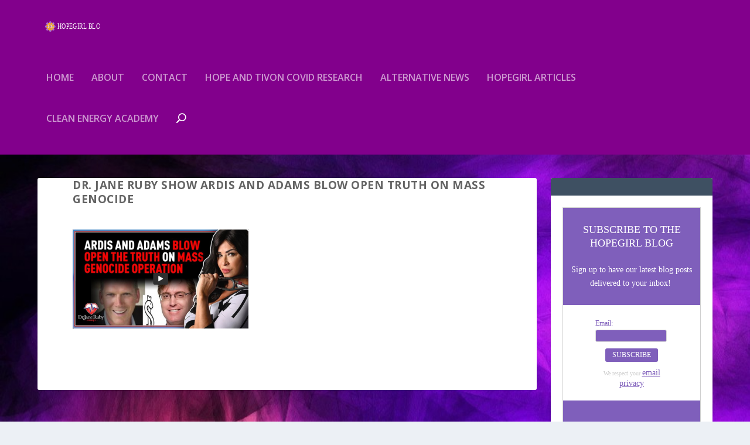

--- FILE ---
content_type: text/html; charset=UTF-8
request_url: https://www.hopegirlblog.com/dr-jane-ruby-show-ardis-and-adams-blow-open-truth-on-mass-genocide/
body_size: 64993
content:
<!DOCTYPE html>
<!--[if IE 6]>
<html id="ie6" lang="en-US">
<![endif]-->
<!--[if IE 7]>
<html id="ie7" lang="en-US">
<![endif]-->
<!--[if IE 8]>
<html id="ie8" lang="en-US">
<![endif]-->
<!--[if !(IE 6) | !(IE 7) | !(IE 8)  ]><!-->
<html lang="en-US">
<!--<![endif]-->
<head>
	<meta charset="UTF-8" />
			
	<meta http-equiv="X-UA-Compatible" content="IE=edge">
	<link rel="pingback" href="https://www.hopegirlblog.com/xmlrpc.php" />

		<!--[if lt IE 9]>
	<script src="https://www.hopegirlblog.com/wp-content/themes/Extra/scripts/ext/html5.js" type="text/javascript"></script>
	<![endif]-->

	<script type="text/javascript">
		document.documentElement.className = 'js';
	</script>

	<script>var et_site_url='https://www.hopegirlblog.com';var et_post_id='10089';function et_core_page_resource_fallback(a,b){"undefined"===typeof b&&(b=a.sheet.cssRules&&0===a.sheet.cssRules.length);b&&(a.onerror=null,a.onload=null,a.href?a.href=et_site_url+"/?et_core_page_resource="+a.id+et_post_id:a.src&&(a.src=et_site_url+"/?et_core_page_resource="+a.id+et_post_id))}
</script><meta name='robots' content='index, follow, max-image-preview:large, max-snippet:-1, max-video-preview:-1' />
	<style>img:is([sizes="auto" i], [sizes^="auto," i]) { contain-intrinsic-size: 3000px 1500px }</style>
	
	<!-- This site is optimized with the Yoast SEO plugin v26.0 - https://yoast.com/wordpress/plugins/seo/ -->
	<title>Dr. Jane Ruby Show Ardis and Adams Blow Open Truth On Mass Genocide - HopeGirl Blog</title>
	<link rel="canonical" href="https://www.hopegirlblog.com/dr-jane-ruby-show-ardis-and-adams-blow-open-truth-on-mass-genocide/" />
	<meta property="og:locale" content="en_US" />
	<meta property="og:type" content="article" />
	<meta property="og:title" content="Dr. Jane Ruby Show Ardis and Adams Blow Open Truth On Mass Genocide - HopeGirl Blog" />
	<meta property="og:url" content="https://www.hopegirlblog.com/dr-jane-ruby-show-ardis-and-adams-blow-open-truth-on-mass-genocide/" />
	<meta property="og:site_name" content="HopeGirl Blog" />
	<meta property="og:image" content="https://www.hopegirlblog.com/dr-jane-ruby-show-ardis-and-adams-blow-open-truth-on-mass-genocide" />
	<meta property="og:image:width" content="897" />
	<meta property="og:image:height" content="505" />
	<meta property="og:image:type" content="image/png" />
	<meta name="twitter:card" content="summary_large_image" />
	<script type="application/ld+json" class="yoast-schema-graph">{"@context":"https://schema.org","@graph":[{"@type":"WebPage","@id":"https://www.hopegirlblog.com/dr-jane-ruby-show-ardis-and-adams-blow-open-truth-on-mass-genocide/","url":"https://www.hopegirlblog.com/dr-jane-ruby-show-ardis-and-adams-blow-open-truth-on-mass-genocide/","name":"Dr. Jane Ruby Show Ardis and Adams Blow Open Truth On Mass Genocide - HopeGirl Blog","isPartOf":{"@id":"https://www.hopegirlblog.com/#website"},"primaryImageOfPage":{"@id":"https://www.hopegirlblog.com/dr-jane-ruby-show-ardis-and-adams-blow-open-truth-on-mass-genocide/#primaryimage"},"image":{"@id":"https://www.hopegirlblog.com/dr-jane-ruby-show-ardis-and-adams-blow-open-truth-on-mass-genocide/#primaryimage"},"thumbnailUrl":"https://www.hopegirlblog.com/wp-content/uploads/2022/11/Dr.-Jane-Ruby-Show-Ardis-and-Adams-Blow-Open-Truth-On-Mass-Genocide.png","datePublished":"2022-11-06T16:11:48+00:00","breadcrumb":{"@id":"https://www.hopegirlblog.com/dr-jane-ruby-show-ardis-and-adams-blow-open-truth-on-mass-genocide/#breadcrumb"},"inLanguage":"en-US","potentialAction":[{"@type":"ReadAction","target":["https://www.hopegirlblog.com/dr-jane-ruby-show-ardis-and-adams-blow-open-truth-on-mass-genocide/"]}]},{"@type":"ImageObject","inLanguage":"en-US","@id":"https://www.hopegirlblog.com/dr-jane-ruby-show-ardis-and-adams-blow-open-truth-on-mass-genocide/#primaryimage","url":"https://www.hopegirlblog.com/wp-content/uploads/2022/11/Dr.-Jane-Ruby-Show-Ardis-and-Adams-Blow-Open-Truth-On-Mass-Genocide.png","contentUrl":"https://www.hopegirlblog.com/wp-content/uploads/2022/11/Dr.-Jane-Ruby-Show-Ardis-and-Adams-Blow-Open-Truth-On-Mass-Genocide.png","width":897,"height":505},{"@type":"BreadcrumbList","@id":"https://www.hopegirlblog.com/dr-jane-ruby-show-ardis-and-adams-blow-open-truth-on-mass-genocide/#breadcrumb","itemListElement":[{"@type":"ListItem","position":1,"name":"Home","item":"https://www.hopegirlblog.com/"},{"@type":"ListItem","position":2,"name":"Dr. Jane Ruby Show Ardis and Adams Blow Open Truth On Mass Genocide"}]},{"@type":"WebSite","@id":"https://www.hopegirlblog.com/#website","url":"https://www.hopegirlblog.com/","name":"HopeGirl Blog","description":"Alternative Media for Body Mind and Spirit","publisher":{"@id":"https://www.hopegirlblog.com/#/schema/person/9960d572b22324a18bc02348aec68200"},"potentialAction":[{"@type":"SearchAction","target":{"@type":"EntryPoint","urlTemplate":"https://www.hopegirlblog.com/?s={search_term_string}"},"query-input":{"@type":"PropertyValueSpecification","valueRequired":true,"valueName":"search_term_string"}}],"inLanguage":"en-US"},{"@type":["Person","Organization"],"@id":"https://www.hopegirlblog.com/#/schema/person/9960d572b22324a18bc02348aec68200","name":"hopegirl","image":{"@type":"ImageObject","inLanguage":"en-US","@id":"https://www.hopegirlblog.com/#/schema/person/image/","url":"https://www.hopegirlblog.com/wp-content/uploads/2022/11/Dr.-Jane-Ruby-Show-Ardis-and-Adams-Blow-Open-Truth-On-Mass-Genocide.png","contentUrl":"https://www.hopegirlblog.com/wp-content/uploads/2022/11/Dr.-Jane-Ruby-Show-Ardis-and-Adams-Blow-Open-Truth-On-Mass-Genocide.png","width":897,"height":505,"caption":"hopegirl"},"logo":{"@id":"https://www.hopegirlblog.com/#/schema/person/image/"},"description":"HopeGirl (AKA Naima Feagin) holds an MBA and has a variety of business experience in corporate and government finance and small business entrepreneurship. In 2012, she left the corporate world to build an online business through blogging, marketing, teaching and a passion for humanitarian projects. In 2014 her stepfather designed and open sourced a free energy generator prototype. She traveled around the world building free energy prototypes and growing her online business. This is also when she met her husband Tivon. She has played a large role as a public spokesperson for her family’s free energy project. Hope and Tivon also sponsor a local community center for women and children. They are both American ex-pats that live and work together in Morocco."}]}</script>
	<!-- / Yoast SEO plugin. -->


<link rel='dns-prefetch' href='//secure.gravatar.com' />
<link rel='dns-prefetch' href='//stats.wp.com' />
<link rel='dns-prefetch' href='//fonts.googleapis.com' />
<link rel='dns-prefetch' href='//v0.wordpress.com' />
<link rel='dns-prefetch' href='//widgets.wp.com' />
<link rel='dns-prefetch' href='//s0.wp.com' />
<link rel='dns-prefetch' href='//0.gravatar.com' />
<link rel='dns-prefetch' href='//1.gravatar.com' />
<link rel='dns-prefetch' href='//2.gravatar.com' />
<link rel="alternate" type="application/rss+xml" title="HopeGirl Blog &raquo; Feed" href="https://www.hopegirlblog.com/feed/" />
<link rel="alternate" type="application/rss+xml" title="HopeGirl Blog &raquo; Comments Feed" href="https://www.hopegirlblog.com/comments/feed/" />
<link rel="alternate" type="application/rss+xml" title="HopeGirl Blog &raquo; Dr. Jane Ruby Show Ardis and Adams Blow Open Truth On Mass Genocide Comments Feed" href="https://www.hopegirlblog.com/feed/?attachment_id=10089" />
<script type="text/javascript">
/* <![CDATA[ */
window._wpemojiSettings = {"baseUrl":"https:\/\/s.w.org\/images\/core\/emoji\/16.0.1\/72x72\/","ext":".png","svgUrl":"https:\/\/s.w.org\/images\/core\/emoji\/16.0.1\/svg\/","svgExt":".svg","source":{"concatemoji":"https:\/\/www.hopegirlblog.com\/wp-includes\/js\/wp-emoji-release.min.js?ver=6.8.3"}};
/*! This file is auto-generated */
!function(s,n){var o,i,e;function c(e){try{var t={supportTests:e,timestamp:(new Date).valueOf()};sessionStorage.setItem(o,JSON.stringify(t))}catch(e){}}function p(e,t,n){e.clearRect(0,0,e.canvas.width,e.canvas.height),e.fillText(t,0,0);var t=new Uint32Array(e.getImageData(0,0,e.canvas.width,e.canvas.height).data),a=(e.clearRect(0,0,e.canvas.width,e.canvas.height),e.fillText(n,0,0),new Uint32Array(e.getImageData(0,0,e.canvas.width,e.canvas.height).data));return t.every(function(e,t){return e===a[t]})}function u(e,t){e.clearRect(0,0,e.canvas.width,e.canvas.height),e.fillText(t,0,0);for(var n=e.getImageData(16,16,1,1),a=0;a<n.data.length;a++)if(0!==n.data[a])return!1;return!0}function f(e,t,n,a){switch(t){case"flag":return n(e,"\ud83c\udff3\ufe0f\u200d\u26a7\ufe0f","\ud83c\udff3\ufe0f\u200b\u26a7\ufe0f")?!1:!n(e,"\ud83c\udde8\ud83c\uddf6","\ud83c\udde8\u200b\ud83c\uddf6")&&!n(e,"\ud83c\udff4\udb40\udc67\udb40\udc62\udb40\udc65\udb40\udc6e\udb40\udc67\udb40\udc7f","\ud83c\udff4\u200b\udb40\udc67\u200b\udb40\udc62\u200b\udb40\udc65\u200b\udb40\udc6e\u200b\udb40\udc67\u200b\udb40\udc7f");case"emoji":return!a(e,"\ud83e\udedf")}return!1}function g(e,t,n,a){var r="undefined"!=typeof WorkerGlobalScope&&self instanceof WorkerGlobalScope?new OffscreenCanvas(300,150):s.createElement("canvas"),o=r.getContext("2d",{willReadFrequently:!0}),i=(o.textBaseline="top",o.font="600 32px Arial",{});return e.forEach(function(e){i[e]=t(o,e,n,a)}),i}function t(e){var t=s.createElement("script");t.src=e,t.defer=!0,s.head.appendChild(t)}"undefined"!=typeof Promise&&(o="wpEmojiSettingsSupports",i=["flag","emoji"],n.supports={everything:!0,everythingExceptFlag:!0},e=new Promise(function(e){s.addEventListener("DOMContentLoaded",e,{once:!0})}),new Promise(function(t){var n=function(){try{var e=JSON.parse(sessionStorage.getItem(o));if("object"==typeof e&&"number"==typeof e.timestamp&&(new Date).valueOf()<e.timestamp+604800&&"object"==typeof e.supportTests)return e.supportTests}catch(e){}return null}();if(!n){if("undefined"!=typeof Worker&&"undefined"!=typeof OffscreenCanvas&&"undefined"!=typeof URL&&URL.createObjectURL&&"undefined"!=typeof Blob)try{var e="postMessage("+g.toString()+"("+[JSON.stringify(i),f.toString(),p.toString(),u.toString()].join(",")+"));",a=new Blob([e],{type:"text/javascript"}),r=new Worker(URL.createObjectURL(a),{name:"wpTestEmojiSupports"});return void(r.onmessage=function(e){c(n=e.data),r.terminate(),t(n)})}catch(e){}c(n=g(i,f,p,u))}t(n)}).then(function(e){for(var t in e)n.supports[t]=e[t],n.supports.everything=n.supports.everything&&n.supports[t],"flag"!==t&&(n.supports.everythingExceptFlag=n.supports.everythingExceptFlag&&n.supports[t]);n.supports.everythingExceptFlag=n.supports.everythingExceptFlag&&!n.supports.flag,n.DOMReady=!1,n.readyCallback=function(){n.DOMReady=!0}}).then(function(){return e}).then(function(){var e;n.supports.everything||(n.readyCallback(),(e=n.source||{}).concatemoji?t(e.concatemoji):e.wpemoji&&e.twemoji&&(t(e.twemoji),t(e.wpemoji)))}))}((window,document),window._wpemojiSettings);
/* ]]> */
</script>
<meta content="Extra v.2.26.8" name="generator"/><style id='wp-emoji-styles-inline-css' type='text/css'>

	img.wp-smiley, img.emoji {
		display: inline !important;
		border: none !important;
		box-shadow: none !important;
		height: 1em !important;
		width: 1em !important;
		margin: 0 0.07em !important;
		vertical-align: -0.1em !important;
		background: none !important;
		padding: 0 !important;
	}
</style>
<link rel='stylesheet' id='wp-block-library-css' href='https://www.hopegirlblog.com/wp-includes/css/dist/block-library/style.min.css?ver=6.8.3' type='text/css' media='all' />
<style id='classic-theme-styles-inline-css' type='text/css'>
/*! This file is auto-generated */
.wp-block-button__link{color:#fff;background-color:#32373c;border-radius:9999px;box-shadow:none;text-decoration:none;padding:calc(.667em + 2px) calc(1.333em + 2px);font-size:1.125em}.wp-block-file__button{background:#32373c;color:#fff;text-decoration:none}
</style>
<link rel='stylesheet' id='mediaelement-css' href='https://www.hopegirlblog.com/wp-includes/js/mediaelement/mediaelementplayer-legacy.min.css?ver=4.2.17' type='text/css' media='all' />
<link rel='stylesheet' id='wp-mediaelement-css' href='https://www.hopegirlblog.com/wp-includes/js/mediaelement/wp-mediaelement.min.css?ver=6.8.3' type='text/css' media='all' />
<style id='jetpack-sharing-buttons-style-inline-css' type='text/css'>
.jetpack-sharing-buttons__services-list{display:flex;flex-direction:row;flex-wrap:wrap;gap:0;list-style-type:none;margin:5px;padding:0}.jetpack-sharing-buttons__services-list.has-small-icon-size{font-size:12px}.jetpack-sharing-buttons__services-list.has-normal-icon-size{font-size:16px}.jetpack-sharing-buttons__services-list.has-large-icon-size{font-size:24px}.jetpack-sharing-buttons__services-list.has-huge-icon-size{font-size:36px}@media print{.jetpack-sharing-buttons__services-list{display:none!important}}.editor-styles-wrapper .wp-block-jetpack-sharing-buttons{gap:0;padding-inline-start:0}ul.jetpack-sharing-buttons__services-list.has-background{padding:1.25em 2.375em}
</style>
<style id='global-styles-inline-css' type='text/css'>
:root{--wp--preset--aspect-ratio--square: 1;--wp--preset--aspect-ratio--4-3: 4/3;--wp--preset--aspect-ratio--3-4: 3/4;--wp--preset--aspect-ratio--3-2: 3/2;--wp--preset--aspect-ratio--2-3: 2/3;--wp--preset--aspect-ratio--16-9: 16/9;--wp--preset--aspect-ratio--9-16: 9/16;--wp--preset--color--black: #000000;--wp--preset--color--cyan-bluish-gray: #abb8c3;--wp--preset--color--white: #ffffff;--wp--preset--color--pale-pink: #f78da7;--wp--preset--color--vivid-red: #cf2e2e;--wp--preset--color--luminous-vivid-orange: #ff6900;--wp--preset--color--luminous-vivid-amber: #fcb900;--wp--preset--color--light-green-cyan: #7bdcb5;--wp--preset--color--vivid-green-cyan: #00d084;--wp--preset--color--pale-cyan-blue: #8ed1fc;--wp--preset--color--vivid-cyan-blue: #0693e3;--wp--preset--color--vivid-purple: #9b51e0;--wp--preset--gradient--vivid-cyan-blue-to-vivid-purple: linear-gradient(135deg,rgba(6,147,227,1) 0%,rgb(155,81,224) 100%);--wp--preset--gradient--light-green-cyan-to-vivid-green-cyan: linear-gradient(135deg,rgb(122,220,180) 0%,rgb(0,208,130) 100%);--wp--preset--gradient--luminous-vivid-amber-to-luminous-vivid-orange: linear-gradient(135deg,rgba(252,185,0,1) 0%,rgba(255,105,0,1) 100%);--wp--preset--gradient--luminous-vivid-orange-to-vivid-red: linear-gradient(135deg,rgba(255,105,0,1) 0%,rgb(207,46,46) 100%);--wp--preset--gradient--very-light-gray-to-cyan-bluish-gray: linear-gradient(135deg,rgb(238,238,238) 0%,rgb(169,184,195) 100%);--wp--preset--gradient--cool-to-warm-spectrum: linear-gradient(135deg,rgb(74,234,220) 0%,rgb(151,120,209) 20%,rgb(207,42,186) 40%,rgb(238,44,130) 60%,rgb(251,105,98) 80%,rgb(254,248,76) 100%);--wp--preset--gradient--blush-light-purple: linear-gradient(135deg,rgb(255,206,236) 0%,rgb(152,150,240) 100%);--wp--preset--gradient--blush-bordeaux: linear-gradient(135deg,rgb(254,205,165) 0%,rgb(254,45,45) 50%,rgb(107,0,62) 100%);--wp--preset--gradient--luminous-dusk: linear-gradient(135deg,rgb(255,203,112) 0%,rgb(199,81,192) 50%,rgb(65,88,208) 100%);--wp--preset--gradient--pale-ocean: linear-gradient(135deg,rgb(255,245,203) 0%,rgb(182,227,212) 50%,rgb(51,167,181) 100%);--wp--preset--gradient--electric-grass: linear-gradient(135deg,rgb(202,248,128) 0%,rgb(113,206,126) 100%);--wp--preset--gradient--midnight: linear-gradient(135deg,rgb(2,3,129) 0%,rgb(40,116,252) 100%);--wp--preset--font-size--small: 13px;--wp--preset--font-size--medium: 20px;--wp--preset--font-size--large: 36px;--wp--preset--font-size--x-large: 42px;--wp--preset--spacing--20: 0.44rem;--wp--preset--spacing--30: 0.67rem;--wp--preset--spacing--40: 1rem;--wp--preset--spacing--50: 1.5rem;--wp--preset--spacing--60: 2.25rem;--wp--preset--spacing--70: 3.38rem;--wp--preset--spacing--80: 5.06rem;--wp--preset--shadow--natural: 6px 6px 9px rgba(0, 0, 0, 0.2);--wp--preset--shadow--deep: 12px 12px 50px rgba(0, 0, 0, 0.4);--wp--preset--shadow--sharp: 6px 6px 0px rgba(0, 0, 0, 0.2);--wp--preset--shadow--outlined: 6px 6px 0px -3px rgba(255, 255, 255, 1), 6px 6px rgba(0, 0, 0, 1);--wp--preset--shadow--crisp: 6px 6px 0px rgba(0, 0, 0, 1);}:where(.is-layout-flex){gap: 0.5em;}:where(.is-layout-grid){gap: 0.5em;}body .is-layout-flex{display: flex;}.is-layout-flex{flex-wrap: wrap;align-items: center;}.is-layout-flex > :is(*, div){margin: 0;}body .is-layout-grid{display: grid;}.is-layout-grid > :is(*, div){margin: 0;}:where(.wp-block-columns.is-layout-flex){gap: 2em;}:where(.wp-block-columns.is-layout-grid){gap: 2em;}:where(.wp-block-post-template.is-layout-flex){gap: 1.25em;}:where(.wp-block-post-template.is-layout-grid){gap: 1.25em;}.has-black-color{color: var(--wp--preset--color--black) !important;}.has-cyan-bluish-gray-color{color: var(--wp--preset--color--cyan-bluish-gray) !important;}.has-white-color{color: var(--wp--preset--color--white) !important;}.has-pale-pink-color{color: var(--wp--preset--color--pale-pink) !important;}.has-vivid-red-color{color: var(--wp--preset--color--vivid-red) !important;}.has-luminous-vivid-orange-color{color: var(--wp--preset--color--luminous-vivid-orange) !important;}.has-luminous-vivid-amber-color{color: var(--wp--preset--color--luminous-vivid-amber) !important;}.has-light-green-cyan-color{color: var(--wp--preset--color--light-green-cyan) !important;}.has-vivid-green-cyan-color{color: var(--wp--preset--color--vivid-green-cyan) !important;}.has-pale-cyan-blue-color{color: var(--wp--preset--color--pale-cyan-blue) !important;}.has-vivid-cyan-blue-color{color: var(--wp--preset--color--vivid-cyan-blue) !important;}.has-vivid-purple-color{color: var(--wp--preset--color--vivid-purple) !important;}.has-black-background-color{background-color: var(--wp--preset--color--black) !important;}.has-cyan-bluish-gray-background-color{background-color: var(--wp--preset--color--cyan-bluish-gray) !important;}.has-white-background-color{background-color: var(--wp--preset--color--white) !important;}.has-pale-pink-background-color{background-color: var(--wp--preset--color--pale-pink) !important;}.has-vivid-red-background-color{background-color: var(--wp--preset--color--vivid-red) !important;}.has-luminous-vivid-orange-background-color{background-color: var(--wp--preset--color--luminous-vivid-orange) !important;}.has-luminous-vivid-amber-background-color{background-color: var(--wp--preset--color--luminous-vivid-amber) !important;}.has-light-green-cyan-background-color{background-color: var(--wp--preset--color--light-green-cyan) !important;}.has-vivid-green-cyan-background-color{background-color: var(--wp--preset--color--vivid-green-cyan) !important;}.has-pale-cyan-blue-background-color{background-color: var(--wp--preset--color--pale-cyan-blue) !important;}.has-vivid-cyan-blue-background-color{background-color: var(--wp--preset--color--vivid-cyan-blue) !important;}.has-vivid-purple-background-color{background-color: var(--wp--preset--color--vivid-purple) !important;}.has-black-border-color{border-color: var(--wp--preset--color--black) !important;}.has-cyan-bluish-gray-border-color{border-color: var(--wp--preset--color--cyan-bluish-gray) !important;}.has-white-border-color{border-color: var(--wp--preset--color--white) !important;}.has-pale-pink-border-color{border-color: var(--wp--preset--color--pale-pink) !important;}.has-vivid-red-border-color{border-color: var(--wp--preset--color--vivid-red) !important;}.has-luminous-vivid-orange-border-color{border-color: var(--wp--preset--color--luminous-vivid-orange) !important;}.has-luminous-vivid-amber-border-color{border-color: var(--wp--preset--color--luminous-vivid-amber) !important;}.has-light-green-cyan-border-color{border-color: var(--wp--preset--color--light-green-cyan) !important;}.has-vivid-green-cyan-border-color{border-color: var(--wp--preset--color--vivid-green-cyan) !important;}.has-pale-cyan-blue-border-color{border-color: var(--wp--preset--color--pale-cyan-blue) !important;}.has-vivid-cyan-blue-border-color{border-color: var(--wp--preset--color--vivid-cyan-blue) !important;}.has-vivid-purple-border-color{border-color: var(--wp--preset--color--vivid-purple) !important;}.has-vivid-cyan-blue-to-vivid-purple-gradient-background{background: var(--wp--preset--gradient--vivid-cyan-blue-to-vivid-purple) !important;}.has-light-green-cyan-to-vivid-green-cyan-gradient-background{background: var(--wp--preset--gradient--light-green-cyan-to-vivid-green-cyan) !important;}.has-luminous-vivid-amber-to-luminous-vivid-orange-gradient-background{background: var(--wp--preset--gradient--luminous-vivid-amber-to-luminous-vivid-orange) !important;}.has-luminous-vivid-orange-to-vivid-red-gradient-background{background: var(--wp--preset--gradient--luminous-vivid-orange-to-vivid-red) !important;}.has-very-light-gray-to-cyan-bluish-gray-gradient-background{background: var(--wp--preset--gradient--very-light-gray-to-cyan-bluish-gray) !important;}.has-cool-to-warm-spectrum-gradient-background{background: var(--wp--preset--gradient--cool-to-warm-spectrum) !important;}.has-blush-light-purple-gradient-background{background: var(--wp--preset--gradient--blush-light-purple) !important;}.has-blush-bordeaux-gradient-background{background: var(--wp--preset--gradient--blush-bordeaux) !important;}.has-luminous-dusk-gradient-background{background: var(--wp--preset--gradient--luminous-dusk) !important;}.has-pale-ocean-gradient-background{background: var(--wp--preset--gradient--pale-ocean) !important;}.has-electric-grass-gradient-background{background: var(--wp--preset--gradient--electric-grass) !important;}.has-midnight-gradient-background{background: var(--wp--preset--gradient--midnight) !important;}.has-small-font-size{font-size: var(--wp--preset--font-size--small) !important;}.has-medium-font-size{font-size: var(--wp--preset--font-size--medium) !important;}.has-large-font-size{font-size: var(--wp--preset--font-size--large) !important;}.has-x-large-font-size{font-size: var(--wp--preset--font-size--x-large) !important;}
:where(.wp-block-post-template.is-layout-flex){gap: 1.25em;}:where(.wp-block-post-template.is-layout-grid){gap: 1.25em;}
:where(.wp-block-columns.is-layout-flex){gap: 2em;}:where(.wp-block-columns.is-layout-grid){gap: 2em;}
:root :where(.wp-block-pullquote){font-size: 1.5em;line-height: 1.6;}
</style>
<link rel='stylesheet' id='extra-fonts-css' href='https://fonts.googleapis.com/css?family=Open+Sans:300italic,400italic,600italic,700italic,800italic,400,300,600,700,800&#038;subset=latin,latin-ext' type='text/css' media='all' />
<link rel='stylesheet' id='extra-style-css' href='https://www.hopegirlblog.com/wp-content/themes/Extra/style.css?ver=2.26.8' type='text/css' media='all' />
<link rel='stylesheet' id='jetpack_likes-css' href='https://www.hopegirlblog.com/wp-content/plugins/jetpack/modules/likes/style.css?ver=15.0.2' type='text/css' media='all' />
<link rel='stylesheet' id='dashicons-css' href='https://www.hopegirlblog.com/wp-includes/css/dashicons.min.css?ver=6.8.3' type='text/css' media='all' />
<script type="text/javascript" src="https://www.hopegirlblog.com/wp-includes/js/jquery/jquery.min.js?ver=3.7.1" id="jquery-core-js"></script>
<script type="text/javascript" src="https://www.hopegirlblog.com/wp-includes/js/jquery/jquery-migrate.min.js?ver=3.4.1" id="jquery-migrate-js"></script>
<link rel="https://api.w.org/" href="https://www.hopegirlblog.com/wp-json/" /><link rel="alternate" title="JSON" type="application/json" href="https://www.hopegirlblog.com/wp-json/wp/v2/media/10089" /><link rel="EditURI" type="application/rsd+xml" title="RSD" href="https://www.hopegirlblog.com/xmlrpc.php?rsd" />
<meta name="generator" content="WordPress 6.8.3" />
<link rel='shortlink' href='https://wp.me/a80rOy-2CJ' />
<link rel="alternate" title="oEmbed (JSON)" type="application/json+oembed" href="https://www.hopegirlblog.com/wp-json/oembed/1.0/embed?url=https%3A%2F%2Fwww.hopegirlblog.com%2Fdr-jane-ruby-show-ardis-and-adams-blow-open-truth-on-mass-genocide%2F" />
<link rel="alternate" title="oEmbed (XML)" type="text/xml+oembed" href="https://www.hopegirlblog.com/wp-json/oembed/1.0/embed?url=https%3A%2F%2Fwww.hopegirlblog.com%2Fdr-jane-ruby-show-ardis-and-adams-blow-open-truth-on-mass-genocide%2F&#038;format=xml" />
	<style>img#wpstats{display:none}</style>
		<meta name="google-site-verification" content="J9FQkPX_4jQ5kp9ifR2uDQFlOTY4lHoZDEdopKB_O90" />
<meta name="yandex-verification" content="6a15170c00744fd8" /><meta name="viewport" content="width=device-width, initial-scale=1.0, maximum-scale=1.0, user-scalable=1" /><style type="text/css" id="extra-custom-background-css">
body.custom-background { background-image: url('https://www.hopegirlblog.com/wp-content/uploads/2018/01/purple-frequency-youtube-channel-art-980x551.jpg'); background-repeat: no-repeat; background-size: cover; background-position: top left; background-attachment: fixed; }
</style>
<link rel="icon" href="https://www.hopegirlblog.com/wp-content/uploads/2017/05/cropped-hopegirl-icon-HG-32x32.png" sizes="32x32" />
<link rel="icon" href="https://www.hopegirlblog.com/wp-content/uploads/2017/05/cropped-hopegirl-icon-HG-192x192.png" sizes="192x192" />
<link rel="apple-touch-icon" href="https://www.hopegirlblog.com/wp-content/uploads/2017/05/cropped-hopegirl-icon-HG-180x180.png" />
<meta name="msapplication-TileImage" content="https://www.hopegirlblog.com/wp-content/uploads/2017/05/cropped-hopegirl-icon-HG-270x270.png" />
<link rel="stylesheet" id="et-extra-customizer-global-cached-inline-styles" href="https://www.hopegirlblog.com/wp-content/cache/et/global/et-extra-customizer-global-17692971465956.min.css" onerror="et_core_page_resource_fallback(this, true)" onload="et_core_page_resource_fallback(this)" /></head>
<body class="attachment wp-singular attachment-template-default single single-attachment postid-10089 attachmentid-10089 attachment-png custom-background wp-theme-Extra et_extra et_fixed_nav et_pb_gutters3 et_primary_nav_dropdown_animation_flipInX et_secondary_nav_dropdown_animation_Default with_sidebar with_sidebar_right et_includes_sidebar et-db et_minified_js et_minified_css">
	<div id="page-container" class="page-container">
				<!-- Header -->
		<header class="header left-right">
			
			<!-- Main Header -->
			<div id="main-header-wrapper">
				<div id="main-header" data-fixed-height="80">
					<div class="container">
					<!-- ET Ad -->
						
						
						<!-- Logo -->
						<a class="logo" href="https://www.hopegirlblog.com/" data-fixed-height="51">
							<img src="https://www.hopegirlblog.com/wp-content/themes/Extra/images/logo.svg" alt="HopeGirl Blog" id="logo" />
						</a>

						
						<!-- ET Navigation -->
						<div id="et-navigation" class="">
							<ul id="et-menu" class="nav"><li id="menu-item-105" class="menu-item menu-item-type-custom menu-item-object-custom menu-item-home menu-item-105"><a href="https://www.hopegirlblog.com/">Home</a></li>
<li id="menu-item-129" class="menu-item menu-item-type-post_type menu-item-object-page menu-item-129"><a href="https://www.hopegirlblog.com/about/">About</a></li>
<li id="menu-item-128" class="menu-item menu-item-type-post_type menu-item-object-page menu-item-128"><a href="https://www.hopegirlblog.com/contact/">Contact</a></li>
<li id="menu-item-10418" class="menu-item menu-item-type-post_type menu-item-object-page menu-item-10418"><a href="https://www.hopegirlblog.com/hope-and-tivon-full-reference-list-of-covid-research-and-presentations/">Hope and Tivon Covid Research</a></li>
<li id="menu-item-110" class="menu-item menu-item-type-taxonomy menu-item-object-category menu-item-110"><a href="https://www.hopegirlblog.com/category/guest-bloggers/">ALTERNATIVE NEWS</a></li>
<li id="menu-item-108" class="menu-item menu-item-type-taxonomy menu-item-object-category menu-item-108"><a href="https://www.hopegirlblog.com/category/hopegirl-articles/">HOPEGIRL ARTICLES</a></li>
<li id="menu-item-7184" class="menu-item menu-item-type-taxonomy menu-item-object-category menu-item-7184"><a href="https://www.hopegirlblog.com/category/free-energy-academy/">CLEAN ENERGY ACADEMY</a></li>
<li class="menu-item et-top-search-primary-menu-item" style=""><span id="et-search-icon" class="search-icon"></span><div class="et-top-search"><form role="search" class="et-search-form" method="get" action="https://www.hopegirlblog.com/">
			<input type="search" class="et-search-field" placeholder="Search" value="" name="s" title="Search for:" />
			<button class="et-search-submit"></button>
		</form></div></li></ul>							<div id="et-mobile-navigation">
			<span class="show-menu">
				<div class="show-menu-button">
					<span></span>
					<span></span>
					<span></span>
				</div>
				<p>Select Page</p>
			</span>
			<nav>
			</nav>
		</div> <!-- /#et-mobile-navigation -->						</div><!-- /#et-navigation -->
					</div><!-- /.container -->
				</div><!-- /#main-header -->
			</div><!-- /#main-header-wrapper -->

		</header>

				<div id="main-content">
		<div class="container">
		<div id="content-area" class="with_sidebar with_sidebar_right clearfix">
			<div class="et_pb_extra_column_main">
								<article id="post-10089" class="module single-post-module post-10089 attachment type-attachment status-inherit hentry">
					<div class="post-wrap">
						<h1 class="entry-title">Dr. Jane Ruby Show Ardis and Adams Blow Open Truth On Mass Genocide</h1>
						<div class="post-content entry-content">
							<p class="attachment"><a href='https://www.hopegirlblog.com/wp-content/uploads/2022/11/Dr.-Jane-Ruby-Show-Ardis-and-Adams-Blow-Open-Truth-On-Mass-Genocide.png'><img fetchpriority="high" decoding="async" width="300" height="169" src="https://www.hopegirlblog.com/wp-content/uploads/2022/11/Dr.-Jane-Ruby-Show-Ardis-and-Adams-Blow-Open-Truth-On-Mass-Genocide-300x169.png" class="attachment-medium size-medium" alt="" srcset="https://www.hopegirlblog.com/wp-content/uploads/2022/11/Dr.-Jane-Ruby-Show-Ardis-and-Adams-Blow-Open-Truth-On-Mass-Genocide-300x169.png 300w, https://www.hopegirlblog.com/wp-content/uploads/2022/11/Dr.-Jane-Ruby-Show-Ardis-and-Adams-Blow-Open-Truth-On-Mass-Genocide-768x432.png 768w, https://www.hopegirlblog.com/wp-content/uploads/2022/11/Dr.-Jane-Ruby-Show-Ardis-and-Adams-Blow-Open-Truth-On-Mass-Genocide-560x315.png 560w, https://www.hopegirlblog.com/wp-content/uploads/2022/11/Dr.-Jane-Ruby-Show-Ardis-and-Adams-Blow-Open-Truth-On-Mass-Genocide.png 897w" sizes="(max-width: 300px) 100vw, 300px" /></a></p>
													</div>
					</div><!-- /.post-wrap -->
				</article>
				
							</div><!-- /.et_pb_extra_column.et_pb_extra_column_main -->

			<div class="et_pb_extra_column_sidebar">
	<div id="custom_html-3" class="widget_text et_pb_widget widget_custom_html"><h4 class="widgettitle"> </h4><div class="textwidget custom-html-widget"><!-- AWeber Web Form Generator 3.0.1 -->
<style type="text/css">
#af-form-1920877006 .af-body .af-textWrap{width:98%;display:block;float:none;}
#af-form-1920877006 .af-body .privacyPolicy{color:#CCCCCC;font-size:10px;font-family:Tahoma, serif;}
#af-form-1920877006 .af-body a{color:#7F5FBB;text-decoration:underline;font-style:normal;font-weight:normal;}
#af-form-1920877006 .af-body input.text, #af-form-1920877006 .af-body textarea{background-color:#7F5FBB;border-color:#D9D9D9;border-width:1px;border-style:solid;color:#FFFFFF;text-decoration:none;font-style:normal;font-weight:normal;font-size:12px;font-family:Tahoma, serif;}
#af-form-1920877006 .af-body input.text:focus, #af-form-1920877006 .af-body textarea:focus{background-color:#7F5FBB;border-color:#030303;border-width:1px;border-style:solid;}
#af-form-1920877006 .af-body label.previewLabel{display:block;float:none;text-align:left;width:auto;color:#7F5FBB;text-decoration:none;font-style:normal;font-weight:normal;font-size:12px;font-family:Tahoma, serif;}
#af-form-1920877006 .af-body{padding-bottom:15px;padding-top:15px;background-repeat:no-repeat;background-position:inherit;background-image:none;color:#CCCCCC;font-size:10px;font-family:Tahoma, serif;}
#af-form-1920877006 .af-footer{padding-bottom:1px;padding-top:1px;padding-right:15px;padding-left:15px;background-color:#7F5FBB;background-repeat:no-repeat;background-position:top left;background-image:none;border-width:1px;border-bottom-style:none;border-left-style:none;border-right-style:none;border-top-style:none;color:#CCCCCC;font-size:12px;font-family:Tahoma, serif;}
#af-form-1920877006 .af-header{padding-bottom:10px;padding-top:10px;padding-right:10px;padding-left:10px;background-color:#7F5FBB;background-repeat:no-repeat;background-position:inherit;background-image:none;border-width:1px;border-bottom-style:none;border-left-style:none;border-right-style:none;border-top-style:none;color:#CCCCCC;font-size:16px;font-family:Tahoma, serif;}
#af-form-1920877006 .af-quirksMode .bodyText{padding-top:2px;padding-bottom:2px;}
#af-form-1920877006 .af-quirksMode{padding-right:55px;padding-left:55px;}
#af-form-1920877006 .af-standards .af-element{padding-right:55px;padding-left:55px;}
#af-form-1920877006 .bodyText p{margin:1em 0;}
#af-form-1920877006 .buttonContainer input.submit{background-image:none;background-color:#7F5FBB;color:#FFFFFF;text-decoration:none;font-style:normal;font-weight:normal;font-size:12px;font-family:Tahoma, serif;}
#af-form-1920877006 .buttonContainer input.submit{width:auto;}
#af-form-1920877006 .buttonContainer{text-align:center;}
#af-form-1920877006 body,#af-form-1920877006 dl,#af-form-1920877006 dt,#af-form-1920877006 dd,#af-form-1920877006 h1,#af-form-1920877006 h2,#af-form-1920877006 h3,#af-form-1920877006 h4,#af-form-1920877006 h5,#af-form-1920877006 h6,#af-form-1920877006 pre,#af-form-1920877006 code,#af-form-1920877006 fieldset,#af-form-1920877006 legend,#af-form-1920877006 blockquote,#af-form-1920877006 th,#af-form-1920877006 td{float:none;color:inherit;position:static;margin:0;padding:0;}
#af-form-1920877006 button,#af-form-1920877006 input,#af-form-1920877006 submit,#af-form-1920877006 textarea,#af-form-1920877006 select,#af-form-1920877006 label,#af-form-1920877006 optgroup,#af-form-1920877006 option{float:none;position:static;margin:0;}
#af-form-1920877006 div{margin:0;}
#af-form-1920877006 fieldset{border:0;}
#af-form-1920877006 form,#af-form-1920877006 textarea,.af-form-wrapper,.af-form-close-button,#af-form-1920877006 img{float:none;color:inherit;position:static;background-color:none;border:none;margin:0;padding:0;}
#af-form-1920877006 input,#af-form-1920877006 button,#af-form-1920877006 textarea,#af-form-1920877006 select{font-size:100%;}
#af-form-1920877006 p{color:inherit;}
#af-form-1920877006 select,#af-form-1920877006 label,#af-form-1920877006 optgroup,#af-form-1920877006 option{padding:0;}
#af-form-1920877006 table{border-collapse:collapse;border-spacing:0;}
#af-form-1920877006 ul,#af-form-1920877006 ol{list-style-image:none;list-style-position:outside;list-style-type:disc;padding-left:40px;}
#af-form-1920877006,#af-form-1920877006 .quirksMode{width:100%;max-width:246px;}
#af-form-1920877006.af-quirksMode{overflow-x:hidden;}
#af-form-1920877006{background-color:#FFFFFF;border-color:#CFCFCF;border-width:1px;border-style:solid;}
#af-form-1920877006{display:block;}
#af-form-1920877006{overflow:hidden;}
.af-body .af-textWrap{text-align:left;}
.af-body input.image{border:none!important;}
.af-body input.submit,.af-body input.image,.af-form .af-element input.button{float:none!important;}
.af-body input.text{width:100%;float:none;padding:2px!important;}
.af-body.af-standards input.submit{padding:4px 12px;}
.af-clear{clear:both;}
.af-element label{text-align:left;display:block;float:left;}
.af-element{padding-bottom:5px;padding-top:5px;}
.af-form-wrapper{text-indent:0;}
.af-form{box-sizing:border-box;text-align:left;margin:auto;}
.af-header,.af-footer{margin-bottom:0;margin-top:0;padding:10px;}
.af-quirksMode .af-element{padding-left:0!important;padding-right:0!important;}
.lbl-right .af-element label{text-align:right;}
body {
}
</style>
<form method="post" class="af-form-wrapper" accept-charset="UTF-8" action="https://www.aweber.com/scripts/addlead.pl" target="_blank" >
<div style="display: none;">
<input type="hidden" name="meta_web_form_id" value="1920877006" />
<input type="hidden" name="meta_split_id" value="" />
<input type="hidden" name="listname" value="awlist3723357" />
<input type="hidden" name="redirect" value="http://www.hopegirlblog.com/hopegirl-blog-subscription-confirmation/" id="redirect_48ec0b9a5491b29e8fc6405fd68f44a1" />
<input type="hidden" name="meta_redirect_onlist" value="http://www.hopegirlblog.com/hopegirl-blog-subscription-confirmation/" />
<input type="hidden" name="meta_adtracking" value="HopeGirl_Blog_Subscribers_Form" />
<input type="hidden" name="meta_message" value="1" />
<input type="hidden" name="meta_required" value="email" />

<input type="hidden" name="meta_tooltip" value="" />
</div>
<div id="af-form-1920877006" class="af-form"><div id="af-header-1920877006" class="af-header"><div class="bodyText"><p style="text-align: center;"><span style="color: #ffffff; font-size: 18px;">SUBSCRIBE TO THE HOPEGIRL BLOG</span><br /><br /><span style="color: #ffffff; font-size: 14px;">Sign up to have our latest blog posts delivered to your inbox!&nbsp;</span></p></div></div>
<div id="af-body-1920877006" class="af-body af-standards">
<div class="af-element">
<label class="previewLabel" for="awf_field-90896087">Email: </label>
<div class="af-textWrap"><input class="text" id="awf_field-90896087" type="text" name="email" value="" tabindex="500" onfocus=" if (this.value == '') { this.value = ''; }" onblur="if (this.value == '') { this.value='';} " />
</div><div class="af-clear"></div>
</div>
<div class="af-element buttonContainer">
<input name="submit" class="submit" type="submit" value="SUBSCRIBE" tabindex="501" />
<div class="af-clear"></div>
</div>
<div class="af-element privacyPolicy" style="text-align: center"><p>We respect your <a title="Privacy Policy" href="https://www.aweber.com/permission.htm" target="_blank" rel="nofollow">email privacy</a></p>
<div class="af-clear"></div>
</div>
</div>
<div id="af-footer-1920877006" class="af-footer"><div class="bodyText"><p>&nbsp;</p></div></div>
</div>
<div style="display: none;"><img src="https://forms.aweber.com/form/displays.htm?id=jJxMDBzs7AwMbA==" alt="" /></div>
</form>
<script type="text/javascript">
// Special handling for facebook iOS since it cannot open new windows
(function() {
    if (navigator.userAgent.indexOf('FBIOS') !== -1 || navigator.userAgent.indexOf('Twitter for iPhone') !== -1) {
        document.getElementById('af-form-1920877006').parentElement.removeAttribute('target');
    }
})();
</script><script type="text/javascript">
    <!--
    (function() {
        var IE = /*@cc_on!@*/false;
        if (!IE) { return; }
        if (document.compatMode && document.compatMode == 'BackCompat') {
            if (document.getElementById("af-form-1920877006")) {
                document.getElementById("af-form-1920877006").className = 'af-form af-quirksMode';
            }
            if (document.getElementById("af-body-1920877006")) {
                document.getElementById("af-body-1920877006").className = "af-body inline af-quirksMode";
            }
            if (document.getElementById("af-header-1920877006")) {
                document.getElementById("af-header-1920877006").className = "af-header af-quirksMode";
            }
            if (document.getElementById("af-footer-1920877006")) {
                document.getElementById("af-footer-1920877006").className = "af-footer af-quirksMode";
            }
        }
    })();
    -->
</script>

<!-- /AWeber Web Form Generator 3.0.1 --></div></div> <!-- end .et_pb_widget --><div id="media_image-2" class="et_pb_widget widget_media_image"><h4 class="widgettitle"> </h4><a href="https://www.ftwproject.com/21st-century-health-defense-surviving-ai-nanotechnology-and-the-transhumanism-agenda/"><img width="473" height="610" src="https://www.hopegirlblog.com/wp-content/uploads/2025/04/even-smaller-archives-pic.png" class="image wp-image-17576  attachment-full size-full" alt="" style="max-width: 100%; height: auto;" decoding="async" loading="lazy" srcset="https://www.hopegirlblog.com/wp-content/uploads/2025/04/even-smaller-archives-pic.png 473w, https://www.hopegirlblog.com/wp-content/uploads/2025/04/even-smaller-archives-pic-233x300.png 233w, https://www.hopegirlblog.com/wp-content/uploads/2025/04/even-smaller-archives-pic-400x516.png 400w" sizes="auto, (max-width: 473px) 100vw, 473px" /></a></div> <!-- end .et_pb_widget --><div id="media_image-11" class="et_pb_widget widget_media_image"><h4 class="widgettitle"> </h4><a href="https://www.forbiddentech.website/"><img width="420" height="600" src="https://www.hopegirlblog.com/wp-content/uploads/2025/04/420-x-600-FTW-ads-420-x-600-px-1.png" class="image wp-image-17587  attachment-full size-full" alt="" style="max-width: 100%; height: auto;" decoding="async" loading="lazy" srcset="https://www.hopegirlblog.com/wp-content/uploads/2025/04/420-x-600-FTW-ads-420-x-600-px-1.png 420w, https://www.hopegirlblog.com/wp-content/uploads/2025/04/420-x-600-FTW-ads-420-x-600-px-1-210x300.png 210w" sizes="auto, (max-width: 420px) 100vw, 420px" /></a></div> <!-- end .et_pb_widget --><div id="media_image-4" class="et_pb_widget widget_media_image"><h4 class="widgettitle"> </h4><a href="http://ftwproject.com"><img width="420" height="600" src="https://www.hopegirlblog.com/wp-content/uploads/2025/04/420-x-600-FTW-ads-420-x-600-px.png" class="image wp-image-17586  attachment-full size-full" alt="" style="max-width: 100%; height: auto;" decoding="async" loading="lazy" srcset="https://www.hopegirlblog.com/wp-content/uploads/2025/04/420-x-600-FTW-ads-420-x-600-px.png 420w, https://www.hopegirlblog.com/wp-content/uploads/2025/04/420-x-600-FTW-ads-420-x-600-px-210x300.png 210w" sizes="auto, (max-width: 420px) 100vw, 420px" /></a></div> <!-- end .et_pb_widget --><div id="media_image-13" class="et_pb_widget widget_media_image"><h4 class="widgettitle"> </h4><a href="http://bit.ly/ftwdetox"><img width="420" height="600" src="https://www.hopegirlblog.com/wp-content/uploads/2025/05/420-X-600-Masterpeace-ad.png" class="image wp-image-17644  attachment-full size-full" alt="" style="max-width: 100%; height: auto;" decoding="async" loading="lazy" srcset="https://www.hopegirlblog.com/wp-content/uploads/2025/05/420-X-600-Masterpeace-ad.png 420w, https://www.hopegirlblog.com/wp-content/uploads/2025/05/420-X-600-Masterpeace-ad-210x300.png 210w" sizes="auto, (max-width: 420px) 100vw, 420px" /></a></div> <!-- end .et_pb_widget --><div id="media_image-5" class="et_pb_widget widget_media_image"><h4 class="widgettitle"> </h4><a href="http://ftwproject.com/orgone-energy-sleeping-pods-special-offer/"><img width="420" height="600" src="https://www.hopegirlblog.com/wp-content/uploads/2025/04/420-x-600-FTW-ads-420-x-600-px-2.png" class="image wp-image-17588  attachment-full size-full" alt="" style="max-width: 100%; height: auto;" decoding="async" loading="lazy" srcset="https://www.hopegirlblog.com/wp-content/uploads/2025/04/420-x-600-FTW-ads-420-x-600-px-2.png 420w, https://www.hopegirlblog.com/wp-content/uploads/2025/04/420-x-600-FTW-ads-420-x-600-px-2-210x300.png 210w" sizes="auto, (max-width: 420px) 100vw, 420px" /></a></div> <!-- end .et_pb_widget --><div id="media_image-12" class="et_pb_widget widget_media_image"><h4 class="widgettitle"> </h4><a href="https://ftwproject.com/orgonite-charge-plates-special-offer/"><img width="420" height="600" src="https://www.hopegirlblog.com/wp-content/uploads/2025/04/420-x-600-FTW-ads-420-x-600-px-3.png" class="image wp-image-17589  attachment-full size-full" alt="" style="max-width: 100%; height: auto;" decoding="async" loading="lazy" srcset="https://www.hopegirlblog.com/wp-content/uploads/2025/04/420-x-600-FTW-ads-420-x-600-px-3.png 420w, https://www.hopegirlblog.com/wp-content/uploads/2025/04/420-x-600-FTW-ads-420-x-600-px-3-210x300.png 210w" sizes="auto, (max-width: 420px) 100vw, 420px" /></a></div> <!-- end .et_pb_widget --><div id="archives-2" class="et_pb_widget widget_archive"><h4 class="widgettitle">Archives</h4>
			<ul>
					<li><a href='https://www.hopegirlblog.com/2026/01/'>January 2026</a>&nbsp;(73)</li>
	<li><a href='https://www.hopegirlblog.com/2025/12/'>December 2025</a>&nbsp;(81)</li>
	<li><a href='https://www.hopegirlblog.com/2025/11/'>November 2025</a>&nbsp;(64)</li>
	<li><a href='https://www.hopegirlblog.com/2025/10/'>October 2025</a>&nbsp;(101)</li>
	<li><a href='https://www.hopegirlblog.com/2025/09/'>September 2025</a>&nbsp;(103)</li>
	<li><a href='https://www.hopegirlblog.com/2025/08/'>August 2025</a>&nbsp;(125)</li>
	<li><a href='https://www.hopegirlblog.com/2025/07/'>July 2025</a>&nbsp;(130)</li>
	<li><a href='https://www.hopegirlblog.com/2025/06/'>June 2025</a>&nbsp;(79)</li>
	<li><a href='https://www.hopegirlblog.com/2025/05/'>May 2025</a>&nbsp;(98)</li>
	<li><a href='https://www.hopegirlblog.com/2025/04/'>April 2025</a>&nbsp;(107)</li>
	<li><a href='https://www.hopegirlblog.com/2025/03/'>March 2025</a>&nbsp;(110)</li>
	<li><a href='https://www.hopegirlblog.com/2025/02/'>February 2025</a>&nbsp;(36)</li>
	<li><a href='https://www.hopegirlblog.com/2025/01/'>January 2025</a>&nbsp;(101)</li>
	<li><a href='https://www.hopegirlblog.com/2024/12/'>December 2024</a>&nbsp;(107)</li>
	<li><a href='https://www.hopegirlblog.com/2024/11/'>November 2024</a>&nbsp;(68)</li>
	<li><a href='https://www.hopegirlblog.com/2024/10/'>October 2024</a>&nbsp;(108)</li>
	<li><a href='https://www.hopegirlblog.com/2024/09/'>September 2024</a>&nbsp;(72)</li>
	<li><a href='https://www.hopegirlblog.com/2024/08/'>August 2024</a>&nbsp;(68)</li>
	<li><a href='https://www.hopegirlblog.com/2024/07/'>July 2024</a>&nbsp;(70)</li>
	<li><a href='https://www.hopegirlblog.com/2024/06/'>June 2024</a>&nbsp;(61)</li>
	<li><a href='https://www.hopegirlblog.com/2024/05/'>May 2024</a>&nbsp;(62)</li>
	<li><a href='https://www.hopegirlblog.com/2024/04/'>April 2024</a>&nbsp;(68)</li>
	<li><a href='https://www.hopegirlblog.com/2024/03/'>March 2024</a>&nbsp;(65)</li>
	<li><a href='https://www.hopegirlblog.com/2024/02/'>February 2024</a>&nbsp;(64)</li>
	<li><a href='https://www.hopegirlblog.com/2024/01/'>January 2024</a>&nbsp;(63)</li>
	<li><a href='https://www.hopegirlblog.com/2023/12/'>December 2023</a>&nbsp;(53)</li>
	<li><a href='https://www.hopegirlblog.com/2023/11/'>November 2023</a>&nbsp;(65)</li>
	<li><a href='https://www.hopegirlblog.com/2023/10/'>October 2023</a>&nbsp;(57)</li>
	<li><a href='https://www.hopegirlblog.com/2023/09/'>September 2023</a>&nbsp;(76)</li>
	<li><a href='https://www.hopegirlblog.com/2023/08/'>August 2023</a>&nbsp;(68)</li>
	<li><a href='https://www.hopegirlblog.com/2023/07/'>July 2023</a>&nbsp;(60)</li>
	<li><a href='https://www.hopegirlblog.com/2023/06/'>June 2023</a>&nbsp;(50)</li>
	<li><a href='https://www.hopegirlblog.com/2023/05/'>May 2023</a>&nbsp;(71)</li>
	<li><a href='https://www.hopegirlblog.com/2023/04/'>April 2023</a>&nbsp;(53)</li>
	<li><a href='https://www.hopegirlblog.com/2023/03/'>March 2023</a>&nbsp;(57)</li>
	<li><a href='https://www.hopegirlblog.com/2023/02/'>February 2023</a>&nbsp;(54)</li>
	<li><a href='https://www.hopegirlblog.com/2023/01/'>January 2023</a>&nbsp;(52)</li>
	<li><a href='https://www.hopegirlblog.com/2022/12/'>December 2022</a>&nbsp;(52)</li>
	<li><a href='https://www.hopegirlblog.com/2022/11/'>November 2022</a>&nbsp;(59)</li>
	<li><a href='https://www.hopegirlblog.com/2022/10/'>October 2022</a>&nbsp;(60)</li>
	<li><a href='https://www.hopegirlblog.com/2022/09/'>September 2022</a>&nbsp;(46)</li>
	<li><a href='https://www.hopegirlblog.com/2022/08/'>August 2022</a>&nbsp;(60)</li>
	<li><a href='https://www.hopegirlblog.com/2022/07/'>July 2022</a>&nbsp;(46)</li>
	<li><a href='https://www.hopegirlblog.com/2022/06/'>June 2022</a>&nbsp;(53)</li>
	<li><a href='https://www.hopegirlblog.com/2022/05/'>May 2022</a>&nbsp;(58)</li>
	<li><a href='https://www.hopegirlblog.com/2022/04/'>April 2022</a>&nbsp;(41)</li>
	<li><a href='https://www.hopegirlblog.com/2022/03/'>March 2022</a>&nbsp;(31)</li>
	<li><a href='https://www.hopegirlblog.com/2022/02/'>February 2022</a>&nbsp;(3)</li>
	<li><a href='https://www.hopegirlblog.com/2021/10/'>October 2021</a>&nbsp;(1)</li>
	<li><a href='https://www.hopegirlblog.com/2021/09/'>September 2021</a>&nbsp;(3)</li>
	<li><a href='https://www.hopegirlblog.com/2021/08/'>August 2021</a>&nbsp;(1)</li>
	<li><a href='https://www.hopegirlblog.com/2021/07/'>July 2021</a>&nbsp;(2)</li>
	<li><a href='https://www.hopegirlblog.com/2021/05/'>May 2021</a>&nbsp;(1)</li>
	<li><a href='https://www.hopegirlblog.com/2021/01/'>January 2021</a>&nbsp;(1)</li>
	<li><a href='https://www.hopegirlblog.com/2020/11/'>November 2020</a>&nbsp;(1)</li>
	<li><a href='https://www.hopegirlblog.com/2020/10/'>October 2020</a>&nbsp;(4)</li>
	<li><a href='https://www.hopegirlblog.com/2020/08/'>August 2020</a>&nbsp;(16)</li>
	<li><a href='https://www.hopegirlblog.com/2020/07/'>July 2020</a>&nbsp;(9)</li>
	<li><a href='https://www.hopegirlblog.com/2020/06/'>June 2020</a>&nbsp;(25)</li>
	<li><a href='https://www.hopegirlblog.com/2020/04/'>April 2020</a>&nbsp;(1)</li>
	<li><a href='https://www.hopegirlblog.com/2020/03/'>March 2020</a>&nbsp;(3)</li>
	<li><a href='https://www.hopegirlblog.com/2020/02/'>February 2020</a>&nbsp;(1)</li>
	<li><a href='https://www.hopegirlblog.com/2020/01/'>January 2020</a>&nbsp;(2)</li>
	<li><a href='https://www.hopegirlblog.com/2019/12/'>December 2019</a>&nbsp;(2)</li>
	<li><a href='https://www.hopegirlblog.com/2019/11/'>November 2019</a>&nbsp;(11)</li>
	<li><a href='https://www.hopegirlblog.com/2019/10/'>October 2019</a>&nbsp;(14)</li>
	<li><a href='https://www.hopegirlblog.com/2019/09/'>September 2019</a>&nbsp;(5)</li>
	<li><a href='https://www.hopegirlblog.com/2019/08/'>August 2019</a>&nbsp;(5)</li>
	<li><a href='https://www.hopegirlblog.com/2019/06/'>June 2019</a>&nbsp;(1)</li>
	<li><a href='https://www.hopegirlblog.com/2019/05/'>May 2019</a>&nbsp;(1)</li>
	<li><a href='https://www.hopegirlblog.com/2019/01/'>January 2019</a>&nbsp;(1)</li>
	<li><a href='https://www.hopegirlblog.com/2018/12/'>December 2018</a>&nbsp;(1)</li>
	<li><a href='https://www.hopegirlblog.com/2018/11/'>November 2018</a>&nbsp;(3)</li>
	<li><a href='https://www.hopegirlblog.com/2018/09/'>September 2018</a>&nbsp;(1)</li>
	<li><a href='https://www.hopegirlblog.com/2018/08/'>August 2018</a>&nbsp;(5)</li>
	<li><a href='https://www.hopegirlblog.com/2018/07/'>July 2018</a>&nbsp;(7)</li>
	<li><a href='https://www.hopegirlblog.com/2018/06/'>June 2018</a>&nbsp;(2)</li>
	<li><a href='https://www.hopegirlblog.com/2018/05/'>May 2018</a>&nbsp;(4)</li>
	<li><a href='https://www.hopegirlblog.com/2018/04/'>April 2018</a>&nbsp;(6)</li>
	<li><a href='https://www.hopegirlblog.com/2018/03/'>March 2018</a>&nbsp;(6)</li>
	<li><a href='https://www.hopegirlblog.com/2018/02/'>February 2018</a>&nbsp;(8)</li>
	<li><a href='https://www.hopegirlblog.com/2018/01/'>January 2018</a>&nbsp;(13)</li>
	<li><a href='https://www.hopegirlblog.com/2017/12/'>December 2017</a>&nbsp;(12)</li>
	<li><a href='https://www.hopegirlblog.com/2017/11/'>November 2017</a>&nbsp;(4)</li>
	<li><a href='https://www.hopegirlblog.com/2017/10/'>October 2017</a>&nbsp;(12)</li>
	<li><a href='https://www.hopegirlblog.com/2017/08/'>August 2017</a>&nbsp;(2)</li>
	<li><a href='https://www.hopegirlblog.com/2017/07/'>July 2017</a>&nbsp;(9)</li>
	<li><a href='https://www.hopegirlblog.com/2017/06/'>June 2017</a>&nbsp;(7)</li>
	<li><a href='https://www.hopegirlblog.com/2017/05/'>May 2017</a>&nbsp;(7)</li>
	<li><a href='https://www.hopegirlblog.com/2017/03/'>March 2017</a>&nbsp;(1)</li>
	<li><a href='https://www.hopegirlblog.com/2017/02/'>February 2017</a>&nbsp;(2)</li>
	<li><a href='https://www.hopegirlblog.com/2017/01/'>January 2017</a>&nbsp;(4)</li>
	<li><a href='https://www.hopegirlblog.com/2016/12/'>December 2016</a>&nbsp;(19)</li>
	<li><a href='https://www.hopegirlblog.com/2016/11/'>November 2016</a>&nbsp;(17)</li>
	<li><a href='https://www.hopegirlblog.com/2016/10/'>October 2016</a>&nbsp;(10)</li>
	<li><a href='https://www.hopegirlblog.com/2016/09/'>September 2016</a>&nbsp;(9)</li>
	<li><a href='https://www.hopegirlblog.com/2016/08/'>August 2016</a>&nbsp;(5)</li>
	<li><a href='https://www.hopegirlblog.com/2016/07/'>July 2016</a>&nbsp;(20)</li>
	<li><a href='https://www.hopegirlblog.com/2016/06/'>June 2016</a>&nbsp;(7)</li>
	<li><a href='https://www.hopegirlblog.com/2016/05/'>May 2016</a>&nbsp;(13)</li>
	<li><a href='https://www.hopegirlblog.com/2016/04/'>April 2016</a>&nbsp;(20)</li>
	<li><a href='https://www.hopegirlblog.com/2016/03/'>March 2016</a>&nbsp;(23)</li>
	<li><a href='https://www.hopegirlblog.com/2016/02/'>February 2016</a>&nbsp;(18)</li>
	<li><a href='https://www.hopegirlblog.com/2016/01/'>January 2016</a>&nbsp;(22)</li>
	<li><a href='https://www.hopegirlblog.com/2015/12/'>December 2015</a>&nbsp;(2)</li>
	<li><a href='https://www.hopegirlblog.com/2015/11/'>November 2015</a>&nbsp;(3)</li>
	<li><a href='https://www.hopegirlblog.com/2015/10/'>October 2015</a>&nbsp;(3)</li>
	<li><a href='https://www.hopegirlblog.com/2015/09/'>September 2015</a>&nbsp;(3)</li>
	<li><a href='https://www.hopegirlblog.com/2015/07/'>July 2015</a>&nbsp;(7)</li>
	<li><a href='https://www.hopegirlblog.com/2015/04/'>April 2015</a>&nbsp;(2)</li>
	<li><a href='https://www.hopegirlblog.com/2015/01/'>January 2015</a>&nbsp;(1)</li>
	<li><a href='https://www.hopegirlblog.com/2014/11/'>November 2014</a>&nbsp;(1)</li>
	<li><a href='https://www.hopegirlblog.com/2014/04/'>April 2014</a>&nbsp;(1)</li>
	<li><a href='https://www.hopegirlblog.com/2014/03/'>March 2014</a>&nbsp;(1)</li>
	<li><a href='https://www.hopegirlblog.com/2013/09/'>September 2013</a>&nbsp;(3)</li>
	<li><a href='https://www.hopegirlblog.com/2013/07/'>July 2013</a>&nbsp;(1)</li>
	<li><a href='https://www.hopegirlblog.com/2013/06/'>June 2013</a>&nbsp;(4)</li>
	<li><a href='https://www.hopegirlblog.com/2013/05/'>May 2013</a>&nbsp;(2)</li>
	<li><a href='https://www.hopegirlblog.com/2013/04/'>April 2013</a>&nbsp;(8)</li>
	<li><a href='https://www.hopegirlblog.com/2013/03/'>March 2013</a>&nbsp;(3)</li>
			</ul>

			</div> <!-- end .et_pb_widget --><div id="categories-2" class="et_pb_widget widget_categories"><h4 class="widgettitle">Categories</h4>
			<ul>
					<li class="cat-item cat-item-3621"><a href="https://www.hopegirlblog.com/category/5g-watch/">5G Watch</a>
</li>
	<li class="cat-item cat-item-15"><a href="https://www.hopegirlblog.com/category/guest-bloggers/">ALTERNATIVE NEWS</a>
</li>
	<li class="cat-item cat-item-9114"><a href="https://www.hopegirlblog.com/category/biodigital-convergence-and-emerging-technology/">BIODIGITAL CONVERGENCE AND EMERGING TECHNOLOGY</a>
</li>
	<li class="cat-item cat-item-3970"><a href="https://www.hopegirlblog.com/category/covid-end-times-bible-teaching/">COVID END TIMES BIBLE TEACHING</a>
</li>
	<li class="cat-item cat-item-3499"><a href="https://www.hopegirlblog.com/category/ditl-vlog/">DITL VLOG</a>
</li>
	<li class="cat-item cat-item-9112"><a href="https://www.hopegirlblog.com/category/forbidden-tech-show/">FORBIDDEN TECH SHOW</a>
</li>
	<li class="cat-item cat-item-3500"><a href="https://www.hopegirlblog.com/category/free-energy-academy/">FREE ENERGY ACADEMY</a>
</li>
	<li class="cat-item cat-item-13"><a href="https://www.hopegirlblog.com/category/ftw-organization-news/">FTW NEWS</a>
</li>
	<li class="cat-item cat-item-12"><a href="https://www.hopegirlblog.com/category/hopegirl-articles/">HOPEGIRL ARTICLES</a>
</li>
	<li class="cat-item cat-item-3493"><a href="https://www.hopegirlblog.com/category/hopegirls-kitchen/">HOPEGIRLS KITCHEN</a>
</li>
	<li class="cat-item cat-item-5482"><a href="https://www.hopegirlblog.com/category/kingston-report/">Kingston Report</a>
</li>
	<li class="cat-item cat-item-3498"><a href="https://www.hopegirlblog.com/category/orgonite/">ORGONITE</a>
</li>
	<li class="cat-item cat-item-11"><a href="https://www.hopegirlblog.com/category/qeg-news/">QEG NEWS</a>
</li>
	<li class="cat-item cat-item-3262"><a href="https://www.hopegirlblog.com/category/real-speaks/">REAL SPEAKS</a>
</li>
	<li class="cat-item cat-item-1"><a href="https://www.hopegirlblog.com/category/uncategorized/">Uncategorized</a>
</li>
			</ul>

			</div> <!-- end .et_pb_widget --><div id="meta-2" class="et_pb_widget widget_meta"><h4 class="widgettitle">Meta</h4>
		<ul>
						<li><a rel="nofollow" href="https://www.hopegirlblog.com/wp-login.php">Log in</a></li>
			<li><a href="https://www.hopegirlblog.com/feed/">Entries feed</a></li>
			<li><a href="https://www.hopegirlblog.com/comments/feed/">Comments feed</a></li>

			<li><a href="https://wordpress.org/">WordPress.org</a></li>
		</ul>

		</div> <!-- end .et_pb_widget --><div id="media_image-7" class="et_pb_widget widget_media_image"><h4 class="widgettitle"> </h4><a href="https://t.me/Hopegirl587"><img width="222" height="230" src="https://www.hopegirlblog.com/wp-content/uploads/2022/03/follow-hopegirl-on-telegram.png" class="image wp-image-8469  attachment-full size-full" alt="" style="max-width: 100%; height: auto;" decoding="async" loading="lazy" /></a></div> <!-- end .et_pb_widget --><div id="media_image-9" class="et_pb_widget widget_media_image"><h4 class="widgettitle"> </h4><a href="https://www.bitchute.com/channel/YBM3rvf5ydDM/"><img width="215" height="219" src="https://www.hopegirlblog.com/wp-content/uploads/2022/03/follow-hopegirl-on-bitchute.png" class="image wp-image-8471  attachment-full size-full" alt="" style="max-width: 100%; height: auto;" decoding="async" loading="lazy" /></a></div> <!-- end .et_pb_widget --></div>

		</div> <!-- #content-area -->
	</div> <!-- .container -->
	</div> <!-- #main-content -->

	
	<footer id="footer" class="footer_columns_3">
		<div class="container">
	<div class="et_pb_extra_row container-width-change-notify">
						<div class="et_pb_extra_column even column-2">
					<div id="text-3" class="et_pb_widget widget_text"><h4 class="widgettitle"> </h4>			<div class="textwidget"><p><a href="https://www.hopegirlblog.com/ftw-sarl-privacy-policy/" target="_blank" rel="noopener">FTW SARL GDPR Privacy Policy</a></p></div>
		</div> <!-- end .et_pb_widget -->				</div>
					</div>
</div>
		<div id="footer-bottom">
			<div class="container">

				<!-- Footer Info -->
				<p id="footer-info">Designed by <a href="http://www.elegantthemes.com" title="Premium WordPress Themes">Elegant Themes</a> | Powered by <a href="http://www.wordpress.org">WordPress</a></p>

				<!-- Footer Navigation -->
								<div id="footer-nav">
											<ul class="et-extra-social-icons" style="">
																																								<li class="et-extra-social-icon facebook">
								<a href="https://www.facebook.com/hopemore528" class="et-extra-icon et-extra-icon-background-none et-extra-icon-facebook"></a>
							</li>
																																									<li class="et-extra-social-icon twitter">
								<a href="https://twitter.com/hopegirl587" class="et-extra-icon et-extra-icon-background-none et-extra-icon-twitter"></a>
							</li>
																																									<li class="et-extra-social-icon googleplus">
								<a href="https://plus.google.com/u/0/+HopeMoorefixtheworld" class="et-extra-icon et-extra-icon-background-none et-extra-icon-googleplus"></a>
							</li>
																																									<li class="et-extra-social-icon pinterest">
								<a href="https://www.pinterest.com/fixtheworldproj" class="et-extra-icon et-extra-icon-background-none et-extra-icon-pinterest"></a>
							</li>
																																																																																																																										<li class="et-extra-social-icon instagram">
								<a href="https://www.instagram.com/fixtheworldmaroc/" class="et-extra-icon et-extra-icon-background-none et-extra-icon-instagram"></a>
							</li>
																																																																				<li class="et-extra-social-icon vimeo">
								<a href="https://vimeo.com/user18963370" class="et-extra-icon et-extra-icon-background-none et-extra-icon-vimeo"></a>
							</li>
																																																																																																																																																																																<li class="et-extra-social-icon youtube">
								<a href="https://www.youtube.com/channel/UCNTZPquf2Cy4nDubkHiWZxw" class="et-extra-icon et-extra-icon-background-none et-extra-icon-youtube"></a>
							</li>
																																																																																																																																																										</ul>
									</div> <!-- /#et-footer-nav -->
				
			</div>
		</div>
	</footer>
	</div> <!-- #page-container -->

	
	<script type="speculationrules">
{"prefetch":[{"source":"document","where":{"and":[{"href_matches":"\/*"},{"not":{"href_matches":["\/wp-*.php","\/wp-admin\/*","\/wp-content\/uploads\/*","\/wp-content\/*","\/wp-content\/plugins\/*","\/wp-content\/themes\/Extra\/*","\/*\\?(.+)"]}},{"not":{"selector_matches":"a[rel~=\"nofollow\"]"}},{"not":{"selector_matches":".no-prefetch, .no-prefetch a"}}]},"eagerness":"conservative"}]}
</script>
<script type="text/javascript" src="//analytics.aweber.com/js/awt_analytics.js?id=8vJ."></script>	<script type="text/javascript">
			</script>
	<script type="text/javascript" src="https://www.hopegirlblog.com/wp-includes/js/masonry.min.js?ver=4.2.2" id="masonry-js"></script>
<script type="text/javascript" id="extra-scripts-js-extra">
/* <![CDATA[ */
var EXTRA = {"images_uri":"https:\/\/www.hopegirlblog.com\/wp-content\/themes\/Extra\/images\/","ajaxurl":"https:\/\/www.hopegirlblog.com\/wp-admin\/admin-ajax.php","your_rating":"Your Rating:","item_in_cart_count":"%d Item in Cart","items_in_cart_count":"%d Items in Cart","item_count":"%d Item","items_count":"%d Items","rating_nonce":"7a92816ffd","timeline_nonce":"8274301582","blog_feed_nonce":"7a6d93840f","error":"There was a problem, please try again.","contact_error_name_required":"Name field cannot be empty.","contact_error_email_required":"Email field cannot be empty.","contact_error_email_invalid":"Please enter a valid email address.","is_ab_testing_active":"","is_cache_plugin_active":"no"};
var et_shortcodes_strings = {"previous":"Previous","next":"Next"};
var et_pb_custom = {"ajaxurl":"https:\/\/www.hopegirlblog.com\/wp-admin\/admin-ajax.php","images_uri":"https:\/\/www.hopegirlblog.com\/wp-content\/themes\/Extra\/images","builder_images_uri":"https:\/\/www.hopegirlblog.com\/wp-content\/themes\/Extra\/includes\/builder\/images","et_frontend_nonce":"ed8675a43a","subscription_failed":"Please, check the fields below to make sure you entered the correct information.","et_ab_log_nonce":"d836aecc39","fill_message":"Please, fill in the following fields:","contact_error_message":"Please, fix the following errors:","invalid":"Invalid email","captcha":"Captcha","prev":"Prev","previous":"Previous","next":"Next","wrong_captcha":"You entered the wrong number in captcha.","ignore_waypoints":"no","is_divi_theme_used":"","widget_search_selector":".widget_search","is_ab_testing_active":"","page_id":"10089","unique_test_id":"","ab_bounce_rate":"5","is_cache_plugin_active":"no","is_shortcode_tracking":"","tinymce_uri":""};
var et_pb_box_shadow_elements = [];
/* ]]> */
</script>
<script type="text/javascript" src="https://www.hopegirlblog.com/wp-content/themes/Extra/scripts/scripts.min.js?ver=2.26.8" id="extra-scripts-js"></script>
<script type="text/javascript" src="https://www.hopegirlblog.com/wp-content/themes/Extra/includes/builder/scripts/cpt-modules-wrapper.js?ver=2.26.8" id="et-builder-cpt-modules-wrapper-js"></script>
<script type="text/javascript" src="https://www.hopegirlblog.com/wp-content/themes/Extra/core/admin/js/common.js?ver=3.26.8" id="et-core-common-js"></script>
<script type="text/javascript" id="jetpack-stats-js-before">
/* <![CDATA[ */
_stq = window._stq || [];
_stq.push([ "view", JSON.parse("{\"v\":\"ext\",\"blog\":\"118317610\",\"post\":\"10089\",\"tz\":\"0\",\"srv\":\"www.hopegirlblog.com\",\"j\":\"1:15.0.2\"}") ]);
_stq.push([ "clickTrackerInit", "118317610", "10089" ]);
/* ]]> */
</script>
<script type="text/javascript" src="https://stats.wp.com/e-202605.js" id="jetpack-stats-js" defer="defer" data-wp-strategy="defer"></script>
</body>
</html>
